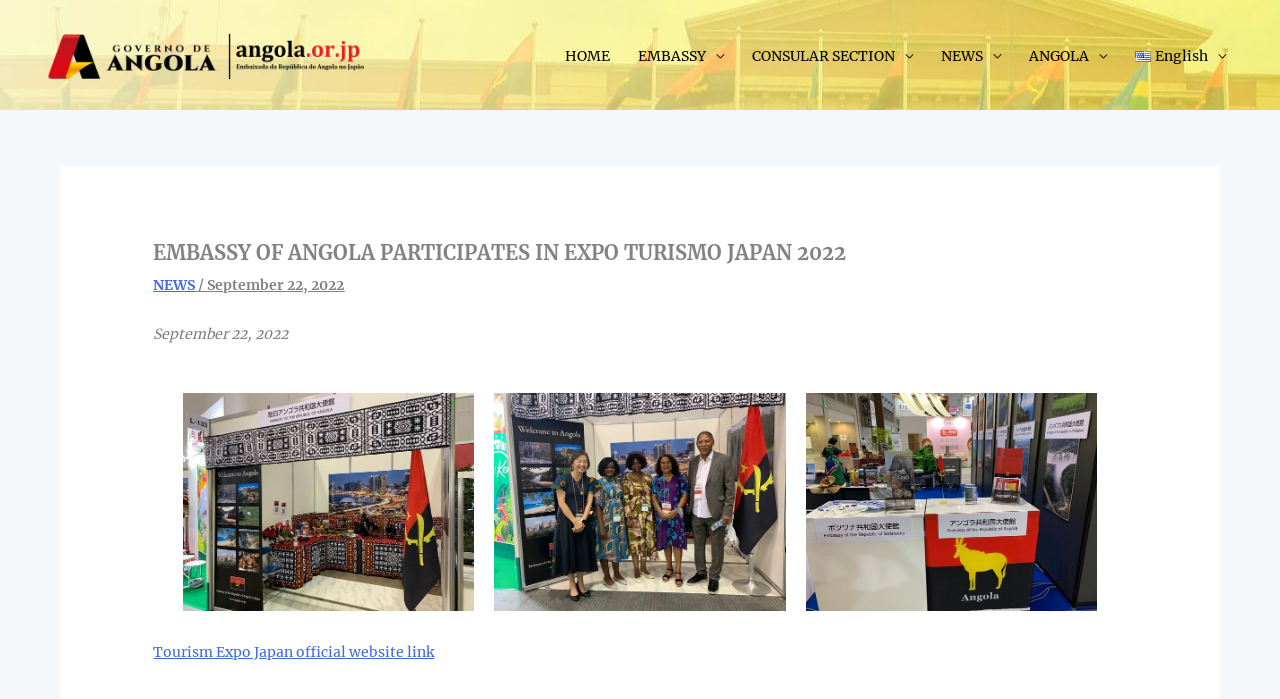

--- FILE ---
content_type: text/css
request_url: https://www.angola.or.jp/wp-content/micro-themes/active-styles.css?mts=462&ver=6.8.3
body_size: 435
content:
.wp-block {} /*  Ensures MT files load in FSE */
/*  MICROTHEMER STYLES  */


/*= Angola Embassy ============ */

/** Angola Embassy >> side menu consulate **/
#secondary {
	font-size: 14px !important;
	padding: 0 !important;
	margin-top: 60px !important;
}

/** Angola Embassy >> Footer widgets padding **/
#colophon .footer-adv-overlay {
	padding-top: 10px !important;
	padding-bottom: 10px !important;
}

/** Angola Embassy >> Footer copyright padding **/
#colophon .ast-footer-overlay {
	padding-top: 5px !important;
	padding-bottom: 5px !important;
}

/** Angola Embassy >> Main header bar **/
#masthead .main-header-bar {
	background-image: url("/wp-content/uploads/2024/07/header_banner_image_20240702-scaled.jpg") !important;
	background-position: center center !important;
	height: 110px !important;
	padding-top: 20px !important;
}

/** Angola Embassy >> Custom logo **/
#masthead .custom-logo {
	background-position: left center !important;
}

